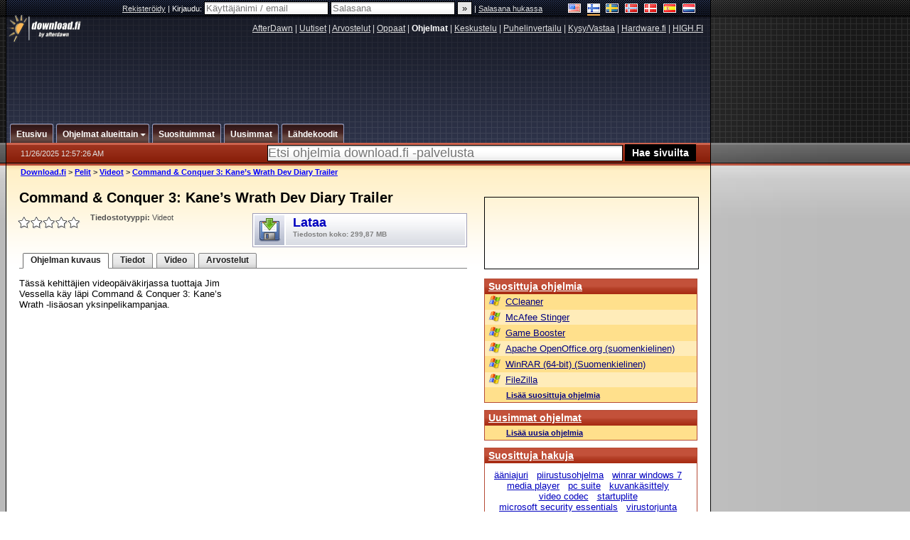

--- FILE ---
content_type: text/html; charset=utf-8
request_url: https://www.google.com/recaptcha/api2/aframe
body_size: 269
content:
<!DOCTYPE HTML><html><head><meta http-equiv="content-type" content="text/html; charset=UTF-8"></head><body><script nonce="M7C993xzOHUAObWRzvcyNw">/** Anti-fraud and anti-abuse applications only. See google.com/recaptcha */ try{var clients={'sodar':'https://pagead2.googlesyndication.com/pagead/sodar?'};window.addEventListener("message",function(a){try{if(a.source===window.parent){var b=JSON.parse(a.data);var c=clients[b['id']];if(c){var d=document.createElement('img');d.src=c+b['params']+'&rc='+(localStorage.getItem("rc::a")?sessionStorage.getItem("rc::b"):"");window.document.body.appendChild(d);sessionStorage.setItem("rc::e",parseInt(sessionStorage.getItem("rc::e")||0)+1);localStorage.setItem("rc::h",'1764118649448');}}}catch(b){}});window.parent.postMessage("_grecaptcha_ready", "*");}catch(b){}</script></body></html>

--- FILE ---
content_type: application/javascript; charset=utf-8
request_url: https://fundingchoicesmessages.google.com/f/AGSKWxVWn7ccd7hVrBjYUT65Dgfw4zTm9hx0NdMPPAmDdqxrEBhvpDSqiJGBaSPC78QKQxtLX2ht4kbgvW9cxdTvpYNDZgjj2t7zYsndJT5YvZ4V7xmRv6a9O4cjJsabBSn7nX8THVOpX-cDCb3Ya9GwQELuEsmQMrhp66Y76nFBZQhofaXi4RsNMeniWjxG/_-Ad300x250._ads_contextualtargeting_/ads300x250._advert_overview./JavaScript/Ads-
body_size: -1289
content:
window['03c2fa3f-3046-44c2-ab5e-7f43c5ddbc86'] = true;

--- FILE ---
content_type: application/javascript; charset=utf-8
request_url: https://fundingchoicesmessages.google.com/f/AGSKWxWhz0HbiJszZHxo02brQtZq8aEDoKZSj8JJZZSEKOesvF3r0Rem3yGfDU29lBWIxBr-BhJ2O3o4YJWEhfi7WzeOCpJfaHv7bCKbMr5Lgum3HK3gc0iWhylL3Y28iFGQ3bMfXDSN8g==?fccs=W251bGwsbnVsbCxudWxsLG51bGwsbnVsbCxudWxsLFsxNzY0MTE4NjQ5LDczMDAwMDAwMF0sbnVsbCxudWxsLG51bGwsW251bGwsWzcsOSw2XSxudWxsLDIsbnVsbCwiZmkiLG51bGwsbnVsbCxudWxsLG51bGwsbnVsbCwxXSwiaHR0cHM6Ly93d3cuZG93bmxvYWQuZmkvcGVsaXQvdmlkZW90L2xhdGFhLmNmbS8xNDgxMS9jb21tYW5kX2NvbnF1ZXJfM19rYW5lX3Nfd3JhdGhfZGV2X2RpYXJ5X3RyYWlsZXIiLG51bGwsW1s4LCJZdVB6VnV4NXhuYyJdLFs5LCJlbi1VUyJdLFsxOSwiMiJdLFsxNywiWzBdIl0sWzI0LCIiXSxbMjksImZhbHNlIl1dXQ
body_size: 255
content:
if (typeof __googlefc.fcKernelManager.run === 'function') {"use strict";this.default_ContributorServingResponseClientJs=this.default_ContributorServingResponseClientJs||{};(function(_){var window=this;
try{
var gp=function(a){this.A=_.t(a)};_.u(gp,_.J);var hp=function(a){this.A=_.t(a)};_.u(hp,_.J);hp.prototype.getWhitelistStatus=function(){return _.F(this,2)};var ip=function(a){this.A=_.t(a)};_.u(ip,_.J);var jp=_.Yc(ip),kp=function(a,b,c){this.B=a;this.j=_.A(b,gp,1);this.l=_.A(b,_.Hk,3);this.F=_.A(b,hp,4);a=this.B.location.hostname;this.D=_.Gg(this.j,2)&&_.O(this.j,2)!==""?_.O(this.j,2):a;a=new _.Qg(_.Ik(this.l));this.C=new _.ch(_.q.document,this.D,a);this.console=null;this.o=new _.cp(this.B,c,a)};
kp.prototype.run=function(){if(_.O(this.j,3)){var a=this.C,b=_.O(this.j,3),c=_.eh(a),d=new _.Wg;b=_.jg(d,1,b);c=_.D(c,1,b);_.ih(a,c)}else _.fh(this.C,"FCNEC");_.ep(this.o,_.A(this.l,_.Ae,1),this.l.getDefaultConsentRevocationText(),this.l.getDefaultConsentRevocationCloseText(),this.l.getDefaultConsentRevocationAttestationText(),this.D);_.fp(this.o,_.F(this.F,1),this.F.getWhitelistStatus());var e;a=(e=this.B.googlefc)==null?void 0:e.__executeManualDeployment;a!==void 0&&typeof a==="function"&&_.Jo(this.o.G,
"manualDeploymentApi")};var lp=function(){};lp.prototype.run=function(a,b,c){var d;return _.v(function(e){d=jp(b);(new kp(a,d,c)).run();return e.return({})})};_.Lk(7,new lp);
}catch(e){_._DumpException(e)}
}).call(this,this.default_ContributorServingResponseClientJs);
// Google Inc.

//# sourceURL=/_/mss/boq-content-ads-contributor/_/js/k=boq-content-ads-contributor.ContributorServingResponseClientJs.en_US.YuPzVux5xnc.es5.O/d=1/exm=ad_blocking_detection_executable,kernel_loader,loader_js_executable,web_iab_tcf_v2_signal_executable/ed=1/rs=AJlcJMzXRkGhK1SzoL5mPHKF3E2p3YVyJA/m=cookie_refresh_executable
__googlefc.fcKernelManager.run('\x5b\x5b\x5b7,\x22\x5b\x5bnull,\\\x22download.fi\\\x22,\\\x22AKsRol8t97WeJbEucJhQ63zK1Yz5GjzHDlinTo94mURYKYFeqzLwkZlr44EwmFKfVfcpz4MLnOrl7zd6cXTCa4EzOLBVi05YGOCVMu71NrkW-y0H-1ViAQjLBYSpm4DeLzJ4iOFcUSyP97NHrxPerk2cDrQV9802XA\\\\u003d\\\\u003d\\\x22\x5d,null,\x5b\x5bnull,null,null,\\\x22https:\/\/fundingchoicesmessages.google.com\/f\/AGSKWxU0HrvTHw-XMfah09A9Wqcfduxo17JinmKOswGfKXfyoZNJGyPh8M1_95cD2velLBrJFHIj9LqFEljvUKjktrxw-7g1SvXgJ1X2YDTUSpzPEW1r4Vv0xkh_2hBt9afM7JALijetcQ\\\\u003d\\\\u003d\\\x22\x5d,null,null,\x5bnull,null,null,\\\x22https:\/\/fundingchoicesmessages.google.com\/el\/AGSKWxXew7QEA67pt9rZB7JykK_lzRhvYXmCVDhzQE38aNmnoj0bRry8MhP1Kst_00NF_Uy8QHnR-A_XDctDtniHmc1le4OSkbih0zjelqMP6AJYXMFQngT0fuJ40hbOVSwBdEzs0sL8AA\\\\u003d\\\\u003d\\\x22\x5d,null,\x5bnull,\x5b7,9,6\x5d,null,2,null,\\\x22fi\\\x22,null,null,null,null,null,1\x5d,null,\\\x22Yksityisyys- ja evästeasetukset\\\x22,\\\x22Sulje\\\x22,null,null,null,\\\x22Googlen hallinnoima. Noudattaa IAB:n läpinäkyvyys- ja suostumuskehystä (TCF). CMP-tunnus: 300\\\x22\x5d,\x5b3,1\x5d\x5d\x22\x5d\x5d,\x5bnull,null,null,\x22https:\/\/fundingchoicesmessages.google.com\/f\/AGSKWxUUiL6NidZTIBiQvNndh60pNHhtNzVqn73YVLm1IjJKWmW-eEXCyQif2MEfDmQgiMlaMp3OAon44HZoymuCU23iEG3enlkfVGdVe11zfjHzcykbbAxAHd1wefGOYCD4_OhDz2Pr4g\\u003d\\u003d\x22\x5d\x5d');}

--- FILE ---
content_type: text/javascript
request_url: https://cdn.afterdawn.fi/scripts/blasteroidsVideoPlayer.js
body_size: 582
content:
/* doPlayer-function for blasteroids.com */

var streamServer = 'http://stream.blasteroids.com/';
var baseURL = 'http://www.blasteroids.com/games/file_details.cfm/';
var previous_id = -1;

function doPlayer(fileurl,destination,description,autostart,idnum,width,height,displayheight) {
	var so = new SWFObject('http://i.afterdawn.com/flash/mediaplayer.swf','blasteroids',width,height,'7');
	so.addParam("allowfullscreen","true");
	so.addParam("allowscriptaccess","always");
	so.addVariable("enablejs","true");
	so.addVariable("file",streamServer+fileurl+'.flv');
	so.addVariable("image",streamServer+fileurl+'.jpg');
	so.addVariable("javascriptid","blasteroids");
	so.addVariable("displayheight",displayheight);
	so.addVariable('streamscript','lighttpd');
	so.addVariable('backcolor','0xDCE4FF');
	so.addVariable('lightcolor','0xFDD34C');
	so.addVariable('id',idnum);
	if(destination != '') {
		so.addVariable('link',baseURL+destination);
		so.addVariable('linkfromdisplay','true');
		so.addVariable('linktarget','_self');
		so.addVariable('showdownload','true');
	}
	so.addVariable('logo','http://i.afterdawn.com/flash/blaste.png');
	so.addVariable('autostart',autostart);
	so.addVariable("width",width);
	so.addVariable("height",height);
	so.addVariable('callback','http://www.blasteroids.com/games/video_statistics.php');
	so.write('player');
	if(previous_id > 0 ) {
		document.getElementById(previous_id).style.display='';
	}
	if(description != '') {
		document.getElementById('video_title').innerHTML=description;
	}
	if(idnum > 0 && description != '') {
		document.getElementById(idnum).style.display='none';
	}
	previous_id=idnum;
}

function doPlayerDLfi(fileurl,destination,description,autostart,idnum,width,height,displayheight) {
	var so = new SWFObject('http://i.afterdawn.com/flash/mediaplayer.swf','blasteroids',width,height,'7');
	so.addParam("allowfullscreen","true");
	so.addParam("allowscriptaccess","always");
	so.addVariable("enablejs","true");
	so.addVariable("file",streamServer+fileurl+'.flv');
	so.addVariable("image",streamServer+fileurl+'.jpg');
	so.addVariable("javascriptid","blasteroids");
	so.addVariable("displayheight",displayheight);
	so.addVariable('streamscript','lighttpd');
	so.addVariable('backcolor','0xF59000');
	so.addVariable('lightcolor','0xFCF300');
	so.addVariable('id',idnum);
	if(destination != '') {
		so.addVariable('link',baseURL+destination);
		so.addVariable('linkfromdisplay','true');
		so.addVariable('linktarget','_self');
		so.addVariable('showdownload','true');
	}
	so.addVariable('logo','http://i.afterdawn.com/flash/downloadfi.png');
	so.addVariable('autostart',autostart);
	so.addVariable("width",width);
	so.addVariable("height",height);
	so.addVariable('callback','http://www.blasteroids.com/games/video_statistics.php');
	so.write('player');
	if(previous_id > 0 ) {
		document.getElementById(previous_id).style.display='';
	}
	if(description != '') {
		document.getElementById('video_title').innerHTML=description;
	}
	if(idnum > 0 && description != '') {
		document.getElementById(idnum).style.display='none';
	}
	previous_id=idnum;
}


--- FILE ---
content_type: application/javascript
request_url: https://lwadm.com/lw/pbjs?pid=c4dda897-addc-4dd5-8d32-7eea81901c87
body_size: 3199
content:
/*! #2.4.7 */
!function(){"use strict";var n=["","c4dda897-addc-4dd5-8d32-7eea81901c87","https://content.lwadm.com/prebid/8.52.2/47c0eeb8-5521-4899-92a1-6eaa7d8079bd/prebid.js","pbjs","https://lwadm.com/pbjs","https://lwadm.com/analytics/view","https://lwadm.com/analytics/vr","https://lwadm.com/ad/js","https://lwadm.com/analytics/astart",1300,{"currency":{"adServerCurrency":"EUR","bidderCurrencyDefault":{"ix":"USD","improvemappnexus":"USD","improveadformipg":"USD"},"rates":{"USD":{"EUR":0.8657259111765220,"USD":1.0,"JPY":156.1942688944680,"BGN":1.693186737079040,"CZK":20.8925634144230,"DKK":6.466193403168560,"GBP":0.7607999307419270,"HUF":330.3263786685140,"PLN":3.655787377716220,"RON":4.404900008657260,"SEK":9.564539866678210,"CHF":0.8090208639944590,"ISK":126.9154185784780,"NOK":10.25712059561940,"TRY":42.426802874210,"AUD":1.547658211410270,"BRL":5.365509479698730,"CAD":1.411219807808850,"CNY":7.085533720024240,"HKD":7.776209851960870,"IDR":16609.15072288110,"ILS":3.272790234611720,"INR":89.19946324993510,"KRW":1464.877499783570,"MXN":18.44714743312270,"MYR":4.134533806596830,"NZD":1.783655094796990,"PHP":58.84685308631290,"SGD":1.301878625227250,"THB":32.28465067959480,"ZAR":17.21764349406980}}},"consentManagement":{"gdpr":{"cmpApi":"iab","timeout":500000,"allowAuctionWithoutConsent":true,"defaultGdprScope":true}},"userSync":{"filterSettings":{"all":{"bidders":"*","filter":"include"}},"syncsPerBidder":100,"auctionDelay":0,"aliasSyncEnabled":true,"userIds":[]},"rubicon":{"singleRequest":true,"netRevenue":false},"priceGranularity":{"buckets":[{"precision":2,"min":0.0,"max":3.0,"increment":0.01},{"precision":2,"min":3.05,"max":8.0,"increment":0.05},{"precision":2,"min":8.5,"max":20.0,"increment":0.5}]},"enableSendAllBids":false,"targetingControls":{"alwaysIncludeDeals":true},"schain":{"validation":"strict","config":{"ver":"1.0","complete":1,"nodes":[{"asi":"improvemedia.fi","sid":"1006","hp":1}]}},"floors":{"currency":"EUR","enforcement":{"bidAdjustment":true,"enforceJS":false}},"useBidCache":true,"bidCacheFilterFunction":function(b){return b.mediaType!=='video'},"cache":{"url":"https://prebid.adnxs.com/pbc/v1/cache","ignoreBidderCacheKey":true},"enableTIDs":true,"consistentTIDs":true,"bidderTimeout":1300},15,0,{"improvemadform":7.00,"improvempubmatic":10.00,"improvemrubicon":14.00},{"improvemadform":1,"improvempubmatic":1,"improvemrubicon":1},{"nosteadform":"return bidCpm*0.9-0.3;"},null,"lwhbim",10,0,false,[{"url":"https://content.lwadm.com/improvemedia/js/neuwo/1.7/neuwo.js","type":"js","module":"Neuwo shared","p":1}],0,"https://lwadm.com/analytics/10",0,"https://lwadm.com/lw/lwd?pid=c4dda897-addc-4dd5-8d32-7eea81901c87",true,"",0,null,null,null,1,1,500000,0,"gam",0,"hb",0,0,[["adf","improvemadform","50"],["pubmatic","improvempubmatic","76"],["rubicon","improvemrubicon","52"],["criteo","improvemcriteo","91"],["adf","nosteadform","50"],["appnexusAst","improvemappnexus","32"],["adf","improveadformipg","50"]],1,"https://lwadm.com/hc",0,1000,1,0,{},{"slotit.com":{"bl":1},"mamakana.fi":{"bl":1},"tg.casino":{"bl":1},"ninjacasino.com":{"bl":1},"coincasino.com":{"bl":1},"winzmedia.top":{"bl":1},"tikitaka.com":{"bl":1},"trickz.com":{"bl":1},"lynmonkel.com":{"bl":1},"casinofriday.com":{"bl":1},"betsafe.ee":{"bl":1},"pandaspins.com":{"bl":1},"coinpoker.com":{"bl":1},"mookie1.com":{"bl":1},"leovegas.com":{"bl":1},"bassbet.com":{"bl":1},"betinia.dk":{"bl":1},"pelaanyt.com":{"bl":1},"millioner.com":{"bl":1},"malina.com":{"bl":1},"cashed.com":{"bl":1},"funbet.com":{"bl":1},"1mllnr1.com":{"bl":1},"megadice.com":{"bl":1},"olybetsportsbar.com":{"bl":1},"medieragency.com":{"bl":1},"gownrz.com":{"bl":1},"betmaster.ee":{"bl":1},"fast-gas.com":{"bl":1},"olybetevents.com":{"bl":1},"magius.com":{"bl":1},"tuplaus.com":{"bl":1},"wildz.com":{"bl":1},"trickz11.com":{"bl":1},"casinia.com":{"bl":1},"rtbet.com":{"bl":1},"c1li7tt5ck.com":{"bl":1},"betinia.se":{"bl":1},"comeon.com":{"bl":1},"allyspin.com":{"bl":1},"mamakana.com":{"bl":1},"unlimitedacces.net":{"bl":1},"wisho.com":{"bl":1},"winz.io":{"bl":1},"shotz.com":{"bl":1},"olybet.eu":{"bl":1},"go2winnrz.com":{"bl":1},"robocat.com":{"bl":1},"dragonslots.com":{"bl":1},"mobilebet.com":{"bl":1},"rootz.com":{"bl":1},"onlyspins.com":{"bl":1},"starsplaysuomi.com":{"bl":1},"wildrobin.com":{"bl":1},"robocat2.com":{"bl":1},"betsafe.lv":{"bl":1},"metaspins.com":{"bl":1},"duelbits.com":{"bl":1},"servclick1move.com":{"bl":1},"go2tricz.com":{"bl":1},"coolbet.com":{"bl":1},"malinacasino.com":{"bl":1},"winnerz11.com":{"bl":1},"bigclash.com":{"bl":1},"dbet.com":{"bl":1},"quickwin.com":{"bl":1},"spinsy.com":{"bl":1},"vegashero.com":{"bl":1},"pistolo.com":{"bl":1},"legiano.com":{"bl":1},"respin.com":{"bl":1},"fatpirate.com":{"bl":1},"winnerz.com":{"bl":1},"simplecasino.com":{"bl":1},"quickcasino.se":{"bl":1},"luckyblock.com":{"bl":1},"24casino.com":{"bl":1},"gotrckz.com":{"bl":1},"epicbet.com":{"bl":1}},0,0,0,0,0,[],1,[],"https://lwadm.com/analytics/diag",0,["{\"name\":\"criteo\",\"bidders\":[\"improvemadform\",\"improvempubmatic\",\"improvemrubicon\",\"improvemcriteo\",\"ix\",\"improvemappnexus\",\"improveadformipg\",\"livewrapped\"]}","{\"name\":\"id5Id\",\"bidders\":[\"improvemadform\",\"improvempubmatic\",\"improvemrubicon\",\"improvemcriteo\",\"ix\",\"improvemappnexus\",\"improveadformipg\",\"livewrapped\"],\"params\":{\"partner\":356,\"pd\":\"/*pd*/\",,\"externalModuleUrl\":\"https://cdn.id5-sync.com/api/1.0/id5PrebidModule.js\"},\"storage\":{\"type\":\"html5\",\"name\":\"id5id\",\"expires\":90,\"refreshInSeconds\":28800}}","{\"name\":\"sharedId\",\"bidders\":[\"improvemadform\",\"improvempubmatic\",\"improvemrubicon\",\"improvemcriteo\",\"ix\",\"improvemappnexus\",\"improveadformipg\",\"livewrapped\"],\"storage\":{\"type\":\"html5\",\"name\":\"_pubcid\",\"expires\":365}}"],{"pl":[{"bdrs":["nosteadform"],"ab":false,"prm":2},{"bdrs":["improvemadform","improvempubmatic","improvemrubicon","improvemcriteo","ix","improvemappnexus","improveadformipg"],"ab":false,"prm":3}],"sp":{"ask":true,"bdrs":null,"ab":false,"prm":2}},0,0,0,"https://lwadm.com/rfr",0,0,null,0,0,0,,0,0,0,0,1,0,0,0,0,1,{}],i=[];var t,r,o={};function u(n,i,r,u){if(!o[n]){o[n]=!0;var w=document.createElement("script");u||(w.async=!0),w.type=r||"text/javascript",i&&(w.id=i),w.setAttribute("data-src",t),w.src=n;var a=document.getElementsByTagName("script")[0];a.parentNode.insertBefore(w,a)}}window.livewrapped=window.livewrapped||function(){function n(n,i,t){for(var r=Object.getOwnPropertyNames(n),o=[],u=0;u<r.length;u++)o.push({id:i,result:t(window[r[u]][i])});return o}var i={},t=[];return{q:{},debug:function(i,t,r){n(this.q,"debug",(function(n){n(i,t,r)}))},s2sDebug:function(i){n(this.q,"s2sDbg",(function(n){n(i)}))},tamWin:function(i){n(this.q,"tamWin",(function(n){n(i)}))},tamIds:function(i){return n(this.q,"tamIds",(function(n){return n(i)}))},spFmts:{cmd:[]},sC:function(n,r,o){i[n]={v:r,mv:o},t.push(n)},rC:function(n){var r=t.pop();r&&n.updateConfig(i[r].v,i[r].mv)},info:function(){var i=n(this.q,"info",(function(n){return n}));return 1===i.length?i[0].result:i}}}();var w=function(n,i){var t=window.livewrapped;if(t){if(void 0!==t.ei)return t.ei;var r,o=localStorage?localStorage.getItem("lwExp"):null;if(null!=o)return t.ei=o,o;try{var u=100*Math.random(),w=0;if(n>0)return r=u<n?9999:-1,t.ei=r,r;for(var a=0;a<i.length;a++){var c=i[a];if(!c||!c.v||c.v.length<=1)return;r=-1;var f=c.v[59];if(f<1||f>=100)return;if(u>=w&&u<w+f)return t.ei=a,a;w+=f}}catch(n){return}return t.ei=r,r}}(n[76],i),a=n;w>=0&&9999!==w&&(a=i[w].v);var c,f,d,e="lwhbim",s=a[3],v=a[2];window.livewrapped.sC(e,n,i),t=e,r=s,window[r]=window[r]||{},window[r].que=window[r].que||[],u("https://content.lwadm.com/lw/js/2.4.7/lw.js"),f=v,d="pbjsls"+r,void 0!==window[r].version||window[d]||(window[d]=!0,u(f)),window["lwhbim"]=window["lwhbim"]||{cmd:[]},window["lwhbim"].load||(window["lwhbim"].load=function(n){window["lwhbim"].cmd.push((function(){window["lwhbim"].load(n)}))})}();